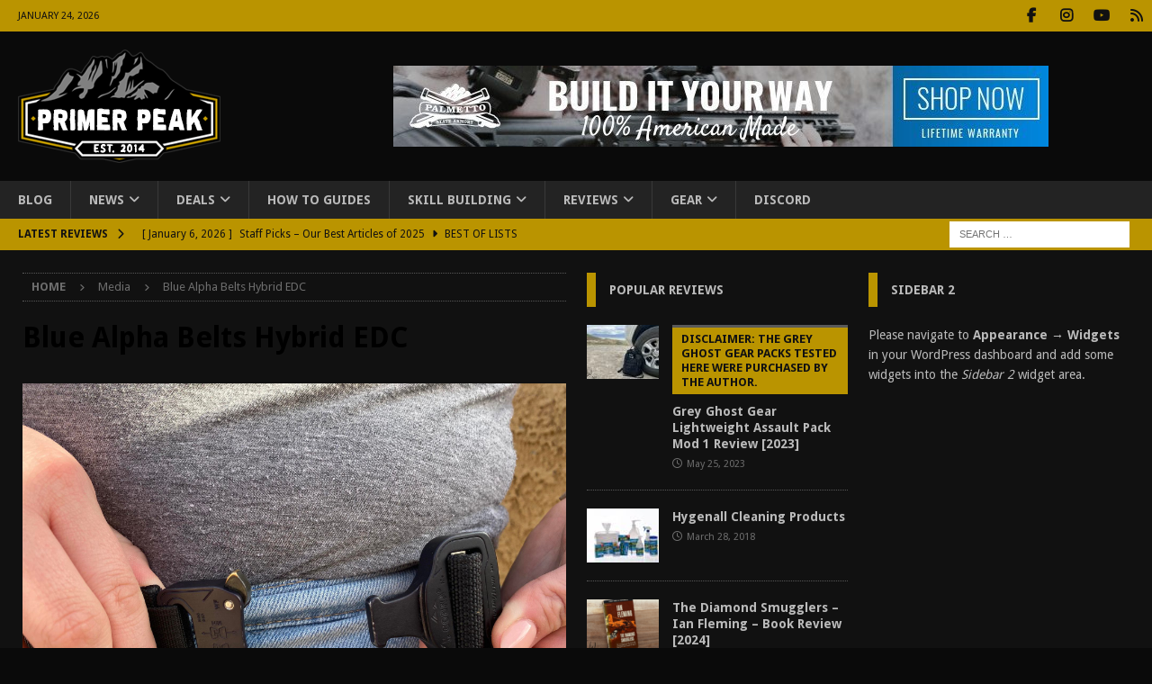

--- FILE ---
content_type: text/html; charset=UTF-8
request_url: https://www.primerpeak.com/blue-alpha-belts-hybrid-edc-belt-review/310164392_1298568420878554_6128724570118352436_n/
body_size: 18599
content:
<!DOCTYPE html>
<html class="no-js mh-two-sb" lang="en-US">
<head>
<meta charset="UTF-8">
<meta name="viewport" content="width=device-width, initial-scale=1.0">
<link rel="profile" href="http://gmpg.org/xfn/11" />
<meta name='robots' content='index, follow, max-image-preview:large, max-snippet:-1, max-video-preview:-1' />
<!-- Jetpack Site Verification Tags -->
<meta name="google-site-verification" content="KLlWCv2b0U8tBt_gAFPF98i91SVEUZHNoTzC128i0Sk" />
<meta name="msvalidate.01" content="2111277F276B34508D22526FF6B036F5" />
<meta name="p:domain_verify" content="312d594abe3f417084351257e1e51d08" />

	<!-- This site is optimized with the Yoast SEO plugin v26.6 - https://yoast.com/wordpress/plugins/seo/ -->
	<title>Blue Alpha Belts Hybrid EDC &#8902; Primer Peak</title>
	<link rel="canonical" href="https://www.primerpeak.com/blue-alpha-belts-hybrid-edc-belt-review/310164392_1298568420878554_6128724570118352436_n/" />
	<meta property="og:locale" content="en_US" />
	<meta property="og:type" content="article" />
	<meta property="og:title" content="Blue Alpha Belts Hybrid EDC &#8902; Primer Peak" />
	<meta property="og:description" content="Cobra Buckle" />
	<meta property="og:url" content="https://www.primerpeak.com/blue-alpha-belts-hybrid-edc-belt-review/310164392_1298568420878554_6128724570118352436_n/" />
	<meta property="og:site_name" content="Primer Peak" />
	<meta property="article:publisher" content="https://www.facebook.com/primerpeak/" />
	<meta property="article:modified_time" content="2022-10-15T23:19:05+00:00" />
	<meta property="og:image" content="https://www.primerpeak.com/blue-alpha-belts-hybrid-edc-belt-review/310164392_1298568420878554_6128724570118352436_n" />
	<meta property="og:image:width" content="2048" />
	<meta property="og:image:height" content="1536" />
	<meta property="og:image:type" content="image/jpeg" />
	<meta name="twitter:card" content="summary_large_image" />
	<script type="application/ld+json" class="yoast-schema-graph">{"@context":"https://schema.org","@graph":[{"@type":"WebPage","@id":"https://www.primerpeak.com/blue-alpha-belts-hybrid-edc-belt-review/310164392_1298568420878554_6128724570118352436_n/","url":"https://www.primerpeak.com/blue-alpha-belts-hybrid-edc-belt-review/310164392_1298568420878554_6128724570118352436_n/","name":"Blue Alpha Belts Hybrid EDC &#8902; Primer Peak","isPartOf":{"@id":"https://www.primerpeak.com/#website"},"primaryImageOfPage":{"@id":"https://www.primerpeak.com/blue-alpha-belts-hybrid-edc-belt-review/310164392_1298568420878554_6128724570118352436_n/#primaryimage"},"image":{"@id":"https://www.primerpeak.com/blue-alpha-belts-hybrid-edc-belt-review/310164392_1298568420878554_6128724570118352436_n/#primaryimage"},"thumbnailUrl":"https://www.primerpeak.com/wp-content/uploads/2022/10/310164392_1298568420878554_6128724570118352436_n.jpg","datePublished":"2022-10-15T23:17:08+00:00","dateModified":"2022-10-15T23:19:05+00:00","breadcrumb":{"@id":"https://www.primerpeak.com/blue-alpha-belts-hybrid-edc-belt-review/310164392_1298568420878554_6128724570118352436_n/#breadcrumb"},"inLanguage":"en-US","potentialAction":[{"@type":"ReadAction","target":["https://www.primerpeak.com/blue-alpha-belts-hybrid-edc-belt-review/310164392_1298568420878554_6128724570118352436_n/"]}]},{"@type":"ImageObject","inLanguage":"en-US","@id":"https://www.primerpeak.com/blue-alpha-belts-hybrid-edc-belt-review/310164392_1298568420878554_6128724570118352436_n/#primaryimage","url":"https://www.primerpeak.com/wp-content/uploads/2022/10/310164392_1298568420878554_6128724570118352436_n.jpg","contentUrl":"https://www.primerpeak.com/wp-content/uploads/2022/10/310164392_1298568420878554_6128724570118352436_n.jpg","width":2048,"height":1536,"caption":"Cobra Buckle"},{"@type":"BreadcrumbList","@id":"https://www.primerpeak.com/blue-alpha-belts-hybrid-edc-belt-review/310164392_1298568420878554_6128724570118352436_n/#breadcrumb","itemListElement":[{"@type":"ListItem","position":1,"name":"Home","item":"https://www.primerpeak.com/"},{"@type":"ListItem","position":2,"name":"Blue Alpha Belts Hybrid EDC Belt Review","item":"https://www.primerpeak.com/blue-alpha-belts-hybrid-edc-belt-review/"},{"@type":"ListItem","position":3,"name":"Blue Alpha Belts Hybrid EDC"}]},{"@type":"WebSite","@id":"https://www.primerpeak.com/#website","url":"https://www.primerpeak.com/","name":"Primer Peak","description":"Your Source For Everything Outdoors","publisher":{"@id":"https://www.primerpeak.com/#organization"},"potentialAction":[{"@type":"SearchAction","target":{"@type":"EntryPoint","urlTemplate":"https://www.primerpeak.com/?s={search_term_string}"},"query-input":{"@type":"PropertyValueSpecification","valueRequired":true,"valueName":"search_term_string"}}],"inLanguage":"en-US"},{"@type":"Organization","@id":"https://www.primerpeak.com/#organization","name":"Primer Peak","url":"https://www.primerpeak.com/","logo":{"@type":"ImageObject","inLanguage":"en-US","@id":"https://www.primerpeak.com/#/schema/logo/image/","url":"https://www.primerpeak.com/wp-content/uploads/2020/02/Primer-Peak-Established.png","contentUrl":"https://www.primerpeak.com/wp-content/uploads/2020/02/Primer-Peak-Established.png","width":1200,"height":670,"caption":"Primer Peak"},"image":{"@id":"https://www.primerpeak.com/#/schema/logo/image/"},"sameAs":["https://www.facebook.com/primerpeak/"]}]}</script>
	<!-- / Yoast SEO plugin. -->


<link rel='dns-prefetch' href='//www.googletagmanager.com' />
<link rel='dns-prefetch' href='//stats.wp.com' />
<link rel='dns-prefetch' href='//fonts.googleapis.com' />
<link rel='dns-prefetch' href='//v0.wordpress.com' />
<link rel='dns-prefetch' href='//widgets.wp.com' />
<link rel='dns-prefetch' href='//s0.wp.com' />
<link rel='dns-prefetch' href='//0.gravatar.com' />
<link rel='dns-prefetch' href='//1.gravatar.com' />
<link rel='dns-prefetch' href='//2.gravatar.com' />
<link rel="alternate" type="application/rss+xml" title="Primer Peak &raquo; Feed" href="https://www.primerpeak.com/feed/" />
<link rel="alternate" type="application/rss+xml" title="Primer Peak &raquo; Comments Feed" href="https://www.primerpeak.com/comments/feed/" />
<link rel="alternate" type="application/rss+xml" title="Primer Peak &raquo; Blue Alpha Belts Hybrid EDC Comments Feed" href="https://www.primerpeak.com/blue-alpha-belts-hybrid-edc-belt-review/310164392_1298568420878554_6128724570118352436_n/feed/" />
<link rel="alternate" title="oEmbed (JSON)" type="application/json+oembed" href="https://www.primerpeak.com/wp-json/oembed/1.0/embed?url=https%3A%2F%2Fwww.primerpeak.com%2Fblue-alpha-belts-hybrid-edc-belt-review%2F310164392_1298568420878554_6128724570118352436_n%2F" />
<link rel="alternate" title="oEmbed (XML)" type="text/xml+oembed" href="https://www.primerpeak.com/wp-json/oembed/1.0/embed?url=https%3A%2F%2Fwww.primerpeak.com%2Fblue-alpha-belts-hybrid-edc-belt-review%2F310164392_1298568420878554_6128724570118352436_n%2F&#038;format=xml" />
<style id='wp-img-auto-sizes-contain-inline-css' type='text/css'>
img:is([sizes=auto i],[sizes^="auto," i]){contain-intrinsic-size:3000px 1500px}
/*# sourceURL=wp-img-auto-sizes-contain-inline-css */
</style>
<link rel='stylesheet' id='dashicons-css' href='https://www.primerpeak.com/wp-includes/css/dashicons.min.css?ver=6.9' type='text/css' media='all' />
<link rel='stylesheet' id='post-views-counter-frontend-css' href='https://www.primerpeak.com/wp-content/plugins/post-views-counter/css/frontend.css?ver=1.6.1' type='text/css' media='all' />
<style id='wp-emoji-styles-inline-css' type='text/css'>

	img.wp-smiley, img.emoji {
		display: inline !important;
		border: none !important;
		box-shadow: none !important;
		height: 1em !important;
		width: 1em !important;
		margin: 0 0.07em !important;
		vertical-align: -0.1em !important;
		background: none !important;
		padding: 0 !important;
	}
/*# sourceURL=wp-emoji-styles-inline-css */
</style>
<style id='wp-block-library-inline-css' type='text/css'>
:root{--wp-block-synced-color:#7a00df;--wp-block-synced-color--rgb:122,0,223;--wp-bound-block-color:var(--wp-block-synced-color);--wp-editor-canvas-background:#ddd;--wp-admin-theme-color:#007cba;--wp-admin-theme-color--rgb:0,124,186;--wp-admin-theme-color-darker-10:#006ba1;--wp-admin-theme-color-darker-10--rgb:0,107,160.5;--wp-admin-theme-color-darker-20:#005a87;--wp-admin-theme-color-darker-20--rgb:0,90,135;--wp-admin-border-width-focus:2px}@media (min-resolution:192dpi){:root{--wp-admin-border-width-focus:1.5px}}.wp-element-button{cursor:pointer}:root .has-very-light-gray-background-color{background-color:#eee}:root .has-very-dark-gray-background-color{background-color:#313131}:root .has-very-light-gray-color{color:#eee}:root .has-very-dark-gray-color{color:#313131}:root .has-vivid-green-cyan-to-vivid-cyan-blue-gradient-background{background:linear-gradient(135deg,#00d084,#0693e3)}:root .has-purple-crush-gradient-background{background:linear-gradient(135deg,#34e2e4,#4721fb 50%,#ab1dfe)}:root .has-hazy-dawn-gradient-background{background:linear-gradient(135deg,#faaca8,#dad0ec)}:root .has-subdued-olive-gradient-background{background:linear-gradient(135deg,#fafae1,#67a671)}:root .has-atomic-cream-gradient-background{background:linear-gradient(135deg,#fdd79a,#004a59)}:root .has-nightshade-gradient-background{background:linear-gradient(135deg,#330968,#31cdcf)}:root .has-midnight-gradient-background{background:linear-gradient(135deg,#020381,#2874fc)}:root{--wp--preset--font-size--normal:16px;--wp--preset--font-size--huge:42px}.has-regular-font-size{font-size:1em}.has-larger-font-size{font-size:2.625em}.has-normal-font-size{font-size:var(--wp--preset--font-size--normal)}.has-huge-font-size{font-size:var(--wp--preset--font-size--huge)}.has-text-align-center{text-align:center}.has-text-align-left{text-align:left}.has-text-align-right{text-align:right}.has-fit-text{white-space:nowrap!important}#end-resizable-editor-section{display:none}.aligncenter{clear:both}.items-justified-left{justify-content:flex-start}.items-justified-center{justify-content:center}.items-justified-right{justify-content:flex-end}.items-justified-space-between{justify-content:space-between}.screen-reader-text{border:0;clip-path:inset(50%);height:1px;margin:-1px;overflow:hidden;padding:0;position:absolute;width:1px;word-wrap:normal!important}.screen-reader-text:focus{background-color:#ddd;clip-path:none;color:#444;display:block;font-size:1em;height:auto;left:5px;line-height:normal;padding:15px 23px 14px;text-decoration:none;top:5px;width:auto;z-index:100000}html :where(.has-border-color){border-style:solid}html :where([style*=border-top-color]){border-top-style:solid}html :where([style*=border-right-color]){border-right-style:solid}html :where([style*=border-bottom-color]){border-bottom-style:solid}html :where([style*=border-left-color]){border-left-style:solid}html :where([style*=border-width]){border-style:solid}html :where([style*=border-top-width]){border-top-style:solid}html :where([style*=border-right-width]){border-right-style:solid}html :where([style*=border-bottom-width]){border-bottom-style:solid}html :where([style*=border-left-width]){border-left-style:solid}html :where(img[class*=wp-image-]){height:auto;max-width:100%}:where(figure){margin:0 0 1em}html :where(.is-position-sticky){--wp-admin--admin-bar--position-offset:var(--wp-admin--admin-bar--height,0px)}@media screen and (max-width:600px){html :where(.is-position-sticky){--wp-admin--admin-bar--position-offset:0px}}

/*# sourceURL=wp-block-library-inline-css */
</style><style id='global-styles-inline-css' type='text/css'>
:root{--wp--preset--aspect-ratio--square: 1;--wp--preset--aspect-ratio--4-3: 4/3;--wp--preset--aspect-ratio--3-4: 3/4;--wp--preset--aspect-ratio--3-2: 3/2;--wp--preset--aspect-ratio--2-3: 2/3;--wp--preset--aspect-ratio--16-9: 16/9;--wp--preset--aspect-ratio--9-16: 9/16;--wp--preset--color--black: #000000;--wp--preset--color--cyan-bluish-gray: #abb8c3;--wp--preset--color--white: #ffffff;--wp--preset--color--pale-pink: #f78da7;--wp--preset--color--vivid-red: #cf2e2e;--wp--preset--color--luminous-vivid-orange: #ff6900;--wp--preset--color--luminous-vivid-amber: #fcb900;--wp--preset--color--light-green-cyan: #7bdcb5;--wp--preset--color--vivid-green-cyan: #00d084;--wp--preset--color--pale-cyan-blue: #8ed1fc;--wp--preset--color--vivid-cyan-blue: #0693e3;--wp--preset--color--vivid-purple: #9b51e0;--wp--preset--gradient--vivid-cyan-blue-to-vivid-purple: linear-gradient(135deg,rgb(6,147,227) 0%,rgb(155,81,224) 100%);--wp--preset--gradient--light-green-cyan-to-vivid-green-cyan: linear-gradient(135deg,rgb(122,220,180) 0%,rgb(0,208,130) 100%);--wp--preset--gradient--luminous-vivid-amber-to-luminous-vivid-orange: linear-gradient(135deg,rgb(252,185,0) 0%,rgb(255,105,0) 100%);--wp--preset--gradient--luminous-vivid-orange-to-vivid-red: linear-gradient(135deg,rgb(255,105,0) 0%,rgb(207,46,46) 100%);--wp--preset--gradient--very-light-gray-to-cyan-bluish-gray: linear-gradient(135deg,rgb(238,238,238) 0%,rgb(169,184,195) 100%);--wp--preset--gradient--cool-to-warm-spectrum: linear-gradient(135deg,rgb(74,234,220) 0%,rgb(151,120,209) 20%,rgb(207,42,186) 40%,rgb(238,44,130) 60%,rgb(251,105,98) 80%,rgb(254,248,76) 100%);--wp--preset--gradient--blush-light-purple: linear-gradient(135deg,rgb(255,206,236) 0%,rgb(152,150,240) 100%);--wp--preset--gradient--blush-bordeaux: linear-gradient(135deg,rgb(254,205,165) 0%,rgb(254,45,45) 50%,rgb(107,0,62) 100%);--wp--preset--gradient--luminous-dusk: linear-gradient(135deg,rgb(255,203,112) 0%,rgb(199,81,192) 50%,rgb(65,88,208) 100%);--wp--preset--gradient--pale-ocean: linear-gradient(135deg,rgb(255,245,203) 0%,rgb(182,227,212) 50%,rgb(51,167,181) 100%);--wp--preset--gradient--electric-grass: linear-gradient(135deg,rgb(202,248,128) 0%,rgb(113,206,126) 100%);--wp--preset--gradient--midnight: linear-gradient(135deg,rgb(2,3,129) 0%,rgb(40,116,252) 100%);--wp--preset--font-size--small: 13px;--wp--preset--font-size--medium: 20px;--wp--preset--font-size--large: 36px;--wp--preset--font-size--x-large: 42px;--wp--preset--spacing--20: 0.44rem;--wp--preset--spacing--30: 0.67rem;--wp--preset--spacing--40: 1rem;--wp--preset--spacing--50: 1.5rem;--wp--preset--spacing--60: 2.25rem;--wp--preset--spacing--70: 3.38rem;--wp--preset--spacing--80: 5.06rem;--wp--preset--shadow--natural: 6px 6px 9px rgba(0, 0, 0, 0.2);--wp--preset--shadow--deep: 12px 12px 50px rgba(0, 0, 0, 0.4);--wp--preset--shadow--sharp: 6px 6px 0px rgba(0, 0, 0, 0.2);--wp--preset--shadow--outlined: 6px 6px 0px -3px rgb(255, 255, 255), 6px 6px rgb(0, 0, 0);--wp--preset--shadow--crisp: 6px 6px 0px rgb(0, 0, 0);}:where(.is-layout-flex){gap: 0.5em;}:where(.is-layout-grid){gap: 0.5em;}body .is-layout-flex{display: flex;}.is-layout-flex{flex-wrap: wrap;align-items: center;}.is-layout-flex > :is(*, div){margin: 0;}body .is-layout-grid{display: grid;}.is-layout-grid > :is(*, div){margin: 0;}:where(.wp-block-columns.is-layout-flex){gap: 2em;}:where(.wp-block-columns.is-layout-grid){gap: 2em;}:where(.wp-block-post-template.is-layout-flex){gap: 1.25em;}:where(.wp-block-post-template.is-layout-grid){gap: 1.25em;}.has-black-color{color: var(--wp--preset--color--black) !important;}.has-cyan-bluish-gray-color{color: var(--wp--preset--color--cyan-bluish-gray) !important;}.has-white-color{color: var(--wp--preset--color--white) !important;}.has-pale-pink-color{color: var(--wp--preset--color--pale-pink) !important;}.has-vivid-red-color{color: var(--wp--preset--color--vivid-red) !important;}.has-luminous-vivid-orange-color{color: var(--wp--preset--color--luminous-vivid-orange) !important;}.has-luminous-vivid-amber-color{color: var(--wp--preset--color--luminous-vivid-amber) !important;}.has-light-green-cyan-color{color: var(--wp--preset--color--light-green-cyan) !important;}.has-vivid-green-cyan-color{color: var(--wp--preset--color--vivid-green-cyan) !important;}.has-pale-cyan-blue-color{color: var(--wp--preset--color--pale-cyan-blue) !important;}.has-vivid-cyan-blue-color{color: var(--wp--preset--color--vivid-cyan-blue) !important;}.has-vivid-purple-color{color: var(--wp--preset--color--vivid-purple) !important;}.has-black-background-color{background-color: var(--wp--preset--color--black) !important;}.has-cyan-bluish-gray-background-color{background-color: var(--wp--preset--color--cyan-bluish-gray) !important;}.has-white-background-color{background-color: var(--wp--preset--color--white) !important;}.has-pale-pink-background-color{background-color: var(--wp--preset--color--pale-pink) !important;}.has-vivid-red-background-color{background-color: var(--wp--preset--color--vivid-red) !important;}.has-luminous-vivid-orange-background-color{background-color: var(--wp--preset--color--luminous-vivid-orange) !important;}.has-luminous-vivid-amber-background-color{background-color: var(--wp--preset--color--luminous-vivid-amber) !important;}.has-light-green-cyan-background-color{background-color: var(--wp--preset--color--light-green-cyan) !important;}.has-vivid-green-cyan-background-color{background-color: var(--wp--preset--color--vivid-green-cyan) !important;}.has-pale-cyan-blue-background-color{background-color: var(--wp--preset--color--pale-cyan-blue) !important;}.has-vivid-cyan-blue-background-color{background-color: var(--wp--preset--color--vivid-cyan-blue) !important;}.has-vivid-purple-background-color{background-color: var(--wp--preset--color--vivid-purple) !important;}.has-black-border-color{border-color: var(--wp--preset--color--black) !important;}.has-cyan-bluish-gray-border-color{border-color: var(--wp--preset--color--cyan-bluish-gray) !important;}.has-white-border-color{border-color: var(--wp--preset--color--white) !important;}.has-pale-pink-border-color{border-color: var(--wp--preset--color--pale-pink) !important;}.has-vivid-red-border-color{border-color: var(--wp--preset--color--vivid-red) !important;}.has-luminous-vivid-orange-border-color{border-color: var(--wp--preset--color--luminous-vivid-orange) !important;}.has-luminous-vivid-amber-border-color{border-color: var(--wp--preset--color--luminous-vivid-amber) !important;}.has-light-green-cyan-border-color{border-color: var(--wp--preset--color--light-green-cyan) !important;}.has-vivid-green-cyan-border-color{border-color: var(--wp--preset--color--vivid-green-cyan) !important;}.has-pale-cyan-blue-border-color{border-color: var(--wp--preset--color--pale-cyan-blue) !important;}.has-vivid-cyan-blue-border-color{border-color: var(--wp--preset--color--vivid-cyan-blue) !important;}.has-vivid-purple-border-color{border-color: var(--wp--preset--color--vivid-purple) !important;}.has-vivid-cyan-blue-to-vivid-purple-gradient-background{background: var(--wp--preset--gradient--vivid-cyan-blue-to-vivid-purple) !important;}.has-light-green-cyan-to-vivid-green-cyan-gradient-background{background: var(--wp--preset--gradient--light-green-cyan-to-vivid-green-cyan) !important;}.has-luminous-vivid-amber-to-luminous-vivid-orange-gradient-background{background: var(--wp--preset--gradient--luminous-vivid-amber-to-luminous-vivid-orange) !important;}.has-luminous-vivid-orange-to-vivid-red-gradient-background{background: var(--wp--preset--gradient--luminous-vivid-orange-to-vivid-red) !important;}.has-very-light-gray-to-cyan-bluish-gray-gradient-background{background: var(--wp--preset--gradient--very-light-gray-to-cyan-bluish-gray) !important;}.has-cool-to-warm-spectrum-gradient-background{background: var(--wp--preset--gradient--cool-to-warm-spectrum) !important;}.has-blush-light-purple-gradient-background{background: var(--wp--preset--gradient--blush-light-purple) !important;}.has-blush-bordeaux-gradient-background{background: var(--wp--preset--gradient--blush-bordeaux) !important;}.has-luminous-dusk-gradient-background{background: var(--wp--preset--gradient--luminous-dusk) !important;}.has-pale-ocean-gradient-background{background: var(--wp--preset--gradient--pale-ocean) !important;}.has-electric-grass-gradient-background{background: var(--wp--preset--gradient--electric-grass) !important;}.has-midnight-gradient-background{background: var(--wp--preset--gradient--midnight) !important;}.has-small-font-size{font-size: var(--wp--preset--font-size--small) !important;}.has-medium-font-size{font-size: var(--wp--preset--font-size--medium) !important;}.has-large-font-size{font-size: var(--wp--preset--font-size--large) !important;}.has-x-large-font-size{font-size: var(--wp--preset--font-size--x-large) !important;}
/*# sourceURL=global-styles-inline-css */
</style>

<style id='classic-theme-styles-inline-css' type='text/css'>
/*! This file is auto-generated */
.wp-block-button__link{color:#fff;background-color:#32373c;border-radius:9999px;box-shadow:none;text-decoration:none;padding:calc(.667em + 2px) calc(1.333em + 2px);font-size:1.125em}.wp-block-file__button{background:#32373c;color:#fff;text-decoration:none}
/*# sourceURL=/wp-includes/css/classic-themes.min.css */
</style>
<link rel='stylesheet' id='mh-google-fonts-css' href='https://fonts.googleapis.com/css?family=Droid+Sans:300,400,400italic,600,700&#038;subset=latin,latin-ext' type='text/css' media='all' />
<link rel='stylesheet' id='mh-font-awesome-css' href='https://www.primerpeak.com/wp-content/themes/mh-magazine/includes/core/assets/css/font-awesome.min.css' type='text/css' media='all' />
<link rel='stylesheet' id='mh-magazine-css' href='https://www.primerpeak.com/wp-content/themes/mh-magazine/style.css?ver=5.0.3' type='text/css' media='all' />
<link rel='stylesheet' id='jetpack_likes-css' href='https://www.primerpeak.com/wp-content/plugins/jetpack/modules/likes/style.css?ver=15.3.1' type='text/css' media='all' />
<script type="text/javascript" src="https://www.primerpeak.com/wp-includes/js/jquery/jquery.min.js?ver=3.7.1" id="jquery-core-js"></script>
<script type="text/javascript" src="https://www.primerpeak.com/wp-includes/js/jquery/jquery-migrate.min.js?ver=3.4.1" id="jquery-migrate-js"></script>
<script type="text/javascript" id="mh-scripts-js-extra">
/* <![CDATA[ */
var mh = {"text":{"toggle_menu":"Toggle Menu"}};
//# sourceURL=mh-scripts-js-extra
/* ]]> */
</script>
<script type="text/javascript" src="https://www.primerpeak.com/wp-content/themes/mh-magazine/includes/core/assets/js/scripts.js?ver=5.0.3" id="mh-scripts-js"></script>

<!-- Google tag (gtag.js) snippet added by Site Kit -->
<!-- Google Analytics snippet added by Site Kit -->
<script type="text/javascript" src="https://www.googletagmanager.com/gtag/js?id=GT-NNXB838" id="google_gtagjs-js" async></script>
<script type="text/javascript" id="google_gtagjs-js-after">
/* <![CDATA[ */
window.dataLayer = window.dataLayer || [];function gtag(){dataLayer.push(arguments);}
gtag("set","linker",{"domains":["www.primerpeak.com"]});
gtag("js", new Date());
gtag("set", "developer_id.dZTNiMT", true);
gtag("config", "GT-NNXB838");
//# sourceURL=google_gtagjs-js-after
/* ]]> */
</script>
<link rel="https://api.w.org/" href="https://www.primerpeak.com/wp-json/" /><link rel="alternate" title="JSON" type="application/json" href="https://www.primerpeak.com/wp-json/wp/v2/media/34123" /><link rel="EditURI" type="application/rsd+xml" title="RSD" href="https://www.primerpeak.com/xmlrpc.php?rsd" />
<meta name="generator" content="WordPress 6.9" />
<link rel='shortlink' href='https://www.primerpeak.com/?p=34123' />
<meta name="generator" content="Site Kit by Google 1.168.0" />	<style>img#wpstats{display:none}</style>
		<!--[if lt IE 9]>
<script src="https://www.primerpeak.com/wp-content/themes/mh-magazine/js/css3-mediaqueries.js"></script>
<![endif]-->
<!--[if lt IE 9]>
<script src="https://www.primerpeak.com/wp-content/themes/mh-magazine/js/css3-mediaqueries.js"></script>
<![endif]-->
<style type="text/css">
.mh-header { background: #111111; }
.mh-wrapper, .mh-widget-layout8 .mh-widget-title-inner, #mh-mobile .mh-slider-layout4 .mh-slider-caption { background: #111111; }
.mh-breadcrumb, .entry-header .entry-meta, .mh-subheading-top, .mh-author-box, .mh-author-box-avatar, .mh-post-nav, .mh-comment-list .comment-body, .mh-comment-list .avatar, .mh-ping-list .mh-ping-item, .mh-ping-list .mh-ping-item:first-child, .mh-loop-description, .mh-loop-ad, .mh-sitemap-list > li, .mh-sitemap-list .children li, .mh-widget-layout7 .mh-widget-title, .mh-custom-posts-item, .mh-posts-large-item, .mh-posts-list-item, #mh-mobile .mh-posts-grid, #mh-mobile .mh-posts-grid-col, #mh-mobile .mh-posts-digest-wrap, #mh-mobile .mh-posts-digest-item, #mh-mobile .mh-posts-focus-item, .mh-category-column-item, .mh-user-item, .widget_archive li, .widget_categories li, .widget_pages li a, .widget_meta li, .widget_nav_menu .menu > li, .widget_rss li, .widget_recent_entries li, .recentcomments, .mh-box, table, td, th, pre { border-color: rgba(255, 255, 255, 0.3); }
#mh-mobile .mh-posts-stacked-overlay-small { border-color: #111111; }
.mh-navigation li:hover, .mh-navigation ul li:hover > ul, .mh-main-nav-wrap, .mh-main-nav, .mh-social-nav li a:hover, .entry-tags li, .mh-slider-caption, .mh-widget-layout8 .mh-widget-title .mh-footer-widget-title-inner, .mh-widget-col-1 .mh-slider-caption, .mh-widget-col-1 .mh-posts-lineup-caption, .mh-carousel-layout1, .mh-spotlight-widget, .mh-social-widget li a, .mh-author-bio-widget, .mh-footer-widget .mh-tab-comment-excerpt, .mh-nip-item:hover .mh-nip-overlay, .mh-widget .tagcloud a, .mh-footer-widget .tagcloud a, .mh-footer, .mh-copyright-wrap, input[type=submit]:hover, #infinite-handle span:hover { background: #232323; }
.mh-extra-nav-bg { background: rgba(35, 35, 35, 0.2); }
.mh-slider-caption, .mh-posts-stacked-title, .mh-posts-lineup-caption { background: #232323; background: rgba(35, 35, 35, 0.8); }
@media screen and (max-width: 900px) { #mh-mobile .mh-slider-caption, #mh-mobile .mh-posts-lineup-caption { background: rgba(35, 35, 35, 1); } }
.slicknav_menu, .slicknav_nav ul, #mh-mobile .mh-footer-widget .mh-posts-stacked-overlay { border-color: #232323; }
.mh-copyright, .mh-copyright a { color: #fff; }
.mh-widget-layout4 .mh-widget-title { background: #ba9400; background: rgba(186, 148, 0, 0.6); }
.mh-preheader, .mh-wide-layout .mh-subheader, .mh-ticker-title, .mh-main-nav li:hover, .mh-footer-nav, .slicknav_menu, .slicknav_btn, .slicknav_nav .slicknav_item:hover, .slicknav_nav a:hover, .mh-back-to-top, .mh-subheading, .entry-tags .fa, .entry-tags li:hover, .mh-widget-layout2 .mh-widget-title, .mh-widget-layout4 .mh-widget-title-inner, .mh-widget-layout4 .mh-footer-widget-title, .mh-widget-layout5 .mh-widget-title-inner, .mh-widget-layout6 .mh-widget-title, #mh-mobile .flex-control-paging li a.flex-active, .mh-image-caption, .mh-carousel-layout1 .mh-carousel-caption, .mh-tab-button.active, .mh-tab-button.active:hover, .mh-footer-widget .mh-tab-button.active, .mh-social-widget li:hover a, .mh-footer-widget .mh-social-widget li a, .mh-footer-widget .mh-author-bio-widget, .tagcloud a:hover, .mh-widget .tagcloud a:hover, .mh-footer-widget .tagcloud a:hover, .mh-posts-stacked-item .mh-meta, .page-numbers:hover, .mh-loop-pagination .current, .mh-comments-pagination .current, .pagelink, a:hover .pagelink, input[type=submit], #infinite-handle span { background: #ba9400; }
.mh-main-nav-wrap .slicknav_nav ul, blockquote, .mh-widget-layout1 .mh-widget-title, .mh-widget-layout3 .mh-widget-title, .mh-widget-layout5 .mh-widget-title, .mh-widget-layout8 .mh-widget-title:after, #mh-mobile .mh-slider-caption, .mh-carousel-layout1, .mh-spotlight-widget, .mh-author-bio-widget, .mh-author-bio-title, .mh-author-bio-image-frame, .mh-video-widget, .mh-tab-buttons, textarea:hover, input[type=text]:hover, input[type=email]:hover, input[type=tel]:hover, input[type=url]:hover { border-color: #ba9400; }
.mh-header-tagline, .mh-dropcap, .mh-carousel-layout1 .flex-direction-nav a, .mh-carousel-layout2 .mh-carousel-caption, .mh-posts-digest-small-category, .mh-posts-lineup-more, .bypostauthor .fn:after, .mh-comment-list .comment-reply-link:before, #respond #cancel-comment-reply-link:before { color: #ba9400; }
.mh-subheader, .page-numbers, a .pagelink, .mh-widget-layout3 .mh-widget-title, .mh-widget .search-form, .mh-tab-button, .mh-tab-content, .mh-nip-widget, .mh-magazine-facebook-page-widget, .mh-social-widget, .mh-posts-horizontal-widget, .mh-ad-spot, .mh-info-spot { background: #111111; }
.mh-tab-post-item { border-color: rgba(255, 255, 255, 0.3); }
.mh-tab-comment-excerpt { background: rgba(255, 255, 255, 0.6); }
body, a, blockquote, blockquote cite, .post .entry-title, .page-title, .entry-content h1, .entry-content h2, .entry-content h3, .entry-content h4, .entry-content h5, .entry-content h6, .wp-caption-text, .wp-block-image figcaption, .wp-block-audio figcaption, #respond .comment-reply-title, #respond #cancel-comment-reply-link, #respond .logged-in-as a, .mh-ping-list .mh-ping-item a, .mh-widget-layout1 .mh-widget-title, .mh-widget-layout7 .mh-widget-title, .mh-widget-layout8 .mh-widget-title, .mh-slider-layout4 .mh-slider-caption, .mh-slider-layout4 .mh-slider-caption a, .mh-slider-layout4 .mh-slider-caption a:hover { color: #bababa; }
#mh-mobile .mh-header-nav li:hover a, .mh-main-nav li a, .mh-extra-nav li:hover a, .mh-footer-nav li:hover a, .mh-social-nav li:hover .fa-mh-social, .mh-main-nav-wrap .slicknav_menu a, .mh-main-nav-wrap .slicknav_menu a:hover, .entry-tags a, .mh-slider-caption, .mh-slider-caption a, .mh-slider-caption a:hover, .mh-spotlight-widget, #mh-mobile .mh-spotlight-widget a, #mh-mobile .mh-spotlight-widget a:hover, .mh-spotlight-widget .mh-spotlight-meta, .mh-posts-stacked-title a, .mh-posts-stacked-title a:hover, .mh-posts-lineup-widget a, .mh-posts-lineup-widget a:hover, .mh-posts-lineup-caption, .mh-footer-widget .mh-tabbed-widget, .mh-footer-widget .mh-tabbed-widget a, .mh-footer-widget .mh-tabbed-widget a:hover, .mh-author-bio-title, .mh-author-bio-text, .mh-social-widget .fa-mh-social, .mh-footer, .mh-footer a, .mh-footer a:hover, .mh-footer .mh-meta, .mh-footer .mh-meta a, .mh-footer .mh-meta a:hover, .mh-footer .wp-caption-text, .mh-widget-layout1 .mh-widget-title.mh-footer-widget-title, .mh-widget-layout1 .mh-widget-title.mh-footer-widget-title a, .mh-widget-layout3 .mh-widget-title.mh-footer-widget-title, .mh-widget-layout3 .mh-widget-title.mh-footer-widget-title a, .mh-widget-layout7 .mh-widget-title.mh-footer-widget-title, .mh-widget-layout7 .mh-widget-title.mh-footer-widget-title a, .mh-widget-layout8 .mh-widget-title.mh-footer-widget-title, .mh-widget-layout8 .mh-widget-title.mh-footer-widget-title a, .mh-copyright, .mh-copyright a, .mh-copyright a:hover, .tagcloud a, .mh-tabbed-widget .tagcloud a, input[type=submit]:hover, #infinite-handle span:hover { color: #bababa; }
.mh-main-nav-wrap .slicknav_menu .slicknav_icon-bar { background: #bababa; }
.mh-header-nav-top li a, .mh-wide-layout .mh-header-nav-bottom li a, .mh-main-nav li:hover > a, .mh-footer-nav li a, .mh-social-nav-top .fa-mh-social, .mh-wide-layout .mh-social-nav-bottom .fa-mh-social, .slicknav_nav a, .slicknav_nav a:hover, .slicknav_nav .slicknav_item:hover, .slicknav_menu .slicknav_menutxt, .mh-header-date-top, .mh-wide-layout .mh-header-date-bottom, .mh-ticker-title, .mh-boxed-layout .mh-ticker-item-top a, .mh-wide-layout .mh-ticker-item a, .mh-subheading, .entry-tags .fa, .entry-tags a:hover, .mh-content .current, .page-numbers:hover, .pagelink, a:hover .pagelink, .mh-back-to-top, .mh-back-to-top:hover, .mh-widget-layout2 .mh-widget-title, .mh-widget-layout2 .mh-widget-title a, .mh-widget-layout4 .mh-widget-title-inner, .mh-widget-layout4 .mh-widget-title a, .mh-widget-layout5 .mh-widget-title, .mh-widget-layout5 .mh-widget-title a, .mh-widget-layout6 .mh-widget-title, .mh-widget-layout6 .mh-widget-title a, .mh-image-caption, .mh-carousel-layout1 .mh-carousel-caption, .mh-footer-widget .mh-author-bio-title, .mh-footer-widget .mh-author-bio-text, .mh-social-widget li:hover .fa-mh-social, .mh-footer-widget .mh-social-widget .fa-mh-social, #mh-mobile .mh-tab-button.active, .mh-tab-button.active:hover, .tagcloud a:hover, .mh-widget .tagcloud a:hover, .mh-footer-widget .tagcloud a:hover, .mh-posts-stacked-item .mh-meta, .mh-posts-stacked-item .mh-meta a, .mh-posts-stacked-item .mh-meta a:hover, input[type=submit], #infinite-handle span { color: #111111; }
.slicknav_menu .slicknav_icon-bar { background: #111111; }
.mh-header-nav-bottom li a, .mh-social-nav-bottom .fa-mh-social, .mh-boxed-layout .mh-ticker-item-bottom a, .mh-header-date-bottom, .page-numbers, a .pagelink, .mh-widget-layout3 .mh-widget-title, .mh-widget-layout3 .mh-widget-title a, .mh-tabbed-widget, .mh-tabbed-widget a, .mh-posts-horizontal-title a { color: #bababa; }
.mh-meta, .mh-meta a, .mh-breadcrumb, .mh-breadcrumb a, .mh-comment-list .comment-meta, .mh-comment-list .comment-meta a, .mh-comment-list .comment-reply-link, .mh-user-data, .widget_rss .rss-date, .widget_rss cite { color: #6d6d6d; }
.entry-content a { color: #ba9400; }
a:hover, .entry-content a:hover, #respond a:hover, #respond #cancel-comment-reply-link:hover, #respond .logged-in-as a:hover, .mh-comment-list .comment-meta a:hover, .mh-ping-list .mh-ping-item a:hover, .mh-meta a:hover, .mh-breadcrumb a:hover, .mh-tabbed-widget a:hover { color: #0000ee; }
</style>
<style type="text/css">
h1, h2, h3, h4, h5, h6, .mh-custom-posts-small-title { font-family: "Droid Sans", sans-serif; }
body { font-family: "Droid Sans", sans-serif; }
</style>

<!-- Google AdSense meta tags added by Site Kit -->
<meta name="google-adsense-platform-account" content="ca-host-pub-2644536267352236">
<meta name="google-adsense-platform-domain" content="sitekit.withgoogle.com">
<!-- End Google AdSense meta tags added by Site Kit -->
<style type="text/css" id="custom-background-css">
body.custom-background { background-color: #0a0a0a; }
</style>
	<link rel="icon" href="https://www.primerpeak.com/wp-content/uploads/2020/02/cropped-Primer-Favicon-1-32x32.png" sizes="32x32" />
<link rel="icon" href="https://www.primerpeak.com/wp-content/uploads/2020/02/cropped-Primer-Favicon-1-192x192.png" sizes="192x192" />
<link rel="apple-touch-icon" href="https://www.primerpeak.com/wp-content/uploads/2020/02/cropped-Primer-Favicon-1-180x180.png" />
<meta name="msapplication-TileImage" content="https://www.primerpeak.com/wp-content/uploads/2020/02/cropped-Primer-Favicon-1-270x270.png" />
</head>
<body id="mh-mobile" class="attachment wp-singular attachment-template-default single single-attachment postid-34123 attachmentid-34123 attachment-jpeg custom-background wp-custom-logo wp-theme-mh-magazine mh-wide-layout mh-right-sb mh-loop-layout2 mh-widget-layout3 mh-header-transparent mh-loop-hide-caption" itemscope="itemscope" itemtype="https://schema.org/WebPage">
<div class="mh-header-nav-mobile clearfix"></div>
	<div class="mh-preheader">
		<div class="mh-container mh-container-inner mh-row clearfix">
							<div class="mh-header-bar-content mh-header-bar-top-left mh-col-2-3 clearfix">
											<div class="mh-header-date mh-header-date-top">
							January 24, 2026						</div>
									</div>
										<div class="mh-header-bar-content mh-header-bar-top-right mh-col-1-3 clearfix">
											<nav class="mh-social-icons mh-social-nav mh-social-nav-top clearfix" itemscope="itemscope" itemtype="https://schema.org/SiteNavigationElement">
							<div class="menu-social-header-container"><ul id="menu-social-header" class="menu"><li id="menu-item-549" class="menu-item menu-item-type-custom menu-item-object-custom menu-item-549"><a href="https://www.facebook.com/primerpeak"><i class="fa fa-mh-social"></i><span class="screen-reader-text">Facebook</span></a></li>
<li id="menu-item-550" class="menu-item menu-item-type-custom menu-item-object-custom menu-item-550"><a href="https://www.instagram.com/thepatrickroberts/"><i class="fa fa-mh-social"></i><span class="screen-reader-text">Instagram</span></a></li>
<li id="menu-item-551" class="menu-item menu-item-type-custom menu-item-object-custom menu-item-551"><a href="https://www.youtube.com/FirearmRack"><i class="fa fa-mh-social"></i><span class="screen-reader-text">YouTube</span></a></li>
<li id="menu-item-552" class="menu-item menu-item-type-custom menu-item-object-custom menu-item-552"><a href="https://www.amazon.com/shop/firearmrack"><i class="fa fa-mh-social"></i><span class="screen-reader-text">Amazon</span></a></li>
</ul></div>						</nav>
									</div>
					</div>
	</div>
<header class="mh-header" itemscope="itemscope" itemtype="https://schema.org/WPHeader">
	<div class="mh-container mh-container-inner clearfix">
	   <div class="mh-custom-header clearfix">
<div class="mh-header-columns mh-row clearfix">
<div class="mh-col-1-3 mh-site-identity">
<div class="mh-site-logo" role="banner" itemscope="itemscope" itemtype="https://schema.org/Brand">
<a href="https://www.primerpeak.com/" class="custom-logo-link" rel="home"><img width="225" height="126" src="https://www.primerpeak.com/wp-content/uploads/2020/03/Logo-Header.png" class="custom-logo" alt="Primer Peak" decoding="async" /></a></div>
</div>
<aside class="mh-col-2-3 mh-header-widget-2">
<div id="custom_html-23" class="widget_text mh-widget mh-header-2 widget_custom_html"><div class="textwidget custom-html-widget"><head>
<style>
.container { 
  height: 126px;
  position: relative;
}
.vertical-center {
  margin: 0;
  position: absolute;
  top: 50%;
  -ms-transform: translateY(-50%);
  transform: translateY(-50%);
}
</style>
</head>
<body>

<div class="container">
	<div class="vertical-center">
		<p><a href="https://www.primerpeak.com/go/palmettostatearmory" target="_blank"><img src="//www.primerpeak.com/wp-content/uploads/2019/06/psa.jpg" width="728" height="90" style="border: 0px;" alt="" /></a></p>
	</div>
</div>
</body></div></div></aside>
</div>
</div>
	</div>
	<div class="mh-main-nav-wrap">
		<nav class="mh-navigation mh-main-nav mh-container mh-container-inner clearfix" itemscope="itemscope" itemtype="https://schema.org/SiteNavigationElement">
			<div class="menu-main-menu-container"><ul id="menu-main-menu" class="menu"><li id="menu-item-28747" class="menu-item menu-item-type-post_type menu-item-object-page current_page_parent menu-item-28747"><a href="https://www.primerpeak.com/blog/">Blog</a></li>
<li id="menu-item-413" class="menu-item menu-item-type-taxonomy menu-item-object-category menu-item-has-children menu-item-413"><a href="https://www.primerpeak.com/news/">News</a>
<ul class="sub-menu">
	<li id="menu-item-28672" class="menu-item menu-item-type-taxonomy menu-item-object-category menu-item-has-children menu-item-28672"><a href="https://www.primerpeak.com/news/events/">Event Coverage</a>
	<ul class="sub-menu">
		<li id="menu-item-28673" class="menu-item menu-item-type-taxonomy menu-item-object-category menu-item-28673"><a href="https://www.primerpeak.com/news/events/shot-show/">SHOT Show</a></li>
	</ul>
</li>
	<li id="menu-item-28675" class="menu-item menu-item-type-taxonomy menu-item-object-category menu-item-28675"><a href="https://www.primerpeak.com/news/press-releases/">Press Releases</a></li>
	<li id="menu-item-28676" class="menu-item menu-item-type-taxonomy menu-item-object-category menu-item-28676"><a href="https://www.primerpeak.com/news/recall-notice/">Recall Notice</a></li>
	<li id="menu-item-28674" class="menu-item menu-item-type-taxonomy menu-item-object-category menu-item-28674"><a href="https://www.primerpeak.com/news/firearm-industry-jobs/">Firearm Industry Jobs </a></li>
</ul>
</li>
<li id="menu-item-28669" class="menu-item menu-item-type-taxonomy menu-item-object-category menu-item-has-children menu-item-28669"><a href="https://www.primerpeak.com/deals/">Deals</a>
<ul class="sub-menu">
	<li id="menu-item-28671" class="menu-item menu-item-type-taxonomy menu-item-object-category menu-item-28671"><a href="https://www.primerpeak.com/deals/gun-deals/">Gun Deals</a></li>
	<li id="menu-item-28670" class="menu-item menu-item-type-taxonomy menu-item-object-category menu-item-28670"><a href="https://www.primerpeak.com/deals/gift-guides/">Gift Guides</a></li>
	<li id="menu-item-28677" class="menu-item menu-item-type-post_type menu-item-object-page menu-item-28677"><a href="https://www.primerpeak.com/gun-coupon-codes/">Coupon Codes</a></li>
</ul>
</li>
<li id="menu-item-418" class="menu-item menu-item-type-taxonomy menu-item-object-category menu-item-418"><a href="https://www.primerpeak.com/learn/how-to/">How To Guides</a></li>
<li id="menu-item-28667" class="menu-item menu-item-type-taxonomy menu-item-object-category menu-item-has-children menu-item-28667"><a href="https://www.primerpeak.com/learn/">Skill Building</a>
<ul class="sub-menu">
	<li id="menu-item-28668" class="menu-item menu-item-type-taxonomy menu-item-object-category menu-item-28668"><a href="https://www.primerpeak.com/learn/shooting-drills/">Shooting Drills</a></li>
</ul>
</li>
<li id="menu-item-419" class="menu-item menu-item-type-taxonomy menu-item-object-category menu-item-has-children menu-item-419"><a href="https://www.primerpeak.com/reviews/">Reviews</a>
<ul class="sub-menu">
	<li id="menu-item-28656" class="menu-item menu-item-type-taxonomy menu-item-object-category menu-item-28656"><a href="https://www.primerpeak.com/reviews/gun-review/">Gun Review</a></li>
	<li id="menu-item-28655" class="menu-item menu-item-type-taxonomy menu-item-object-category menu-item-has-children menu-item-28655"><a href="https://www.primerpeak.com/reviews/gun-part-reviews/">Gun Part Review</a>
	<ul class="sub-menu">
		<li id="menu-item-28657" class="menu-item menu-item-type-taxonomy menu-item-object-category menu-item-28657"><a href="https://www.primerpeak.com/reviews/gun-part-reviews/magazine-reviews/">Magazine Reviews</a></li>
	</ul>
</li>
	<li id="menu-item-28658" class="menu-item menu-item-type-taxonomy menu-item-object-category menu-item-28658"><a href="https://www.primerpeak.com/reviews/gun-part-reviews/optics-reviews/">Optics Reviews</a></li>
	<li id="menu-item-28659" class="menu-item menu-item-type-taxonomy menu-item-object-category menu-item-28659"><a href="https://www.primerpeak.com/reviews/gear-reviews/">Shooting Gear</a></li>
	<li id="menu-item-28660" class="menu-item menu-item-type-taxonomy menu-item-object-category menu-item-28660"><a href="https://www.primerpeak.com/reviews/training/">Training</a></li>
</ul>
</li>
<li id="menu-item-409" class="menu-item menu-item-type-taxonomy menu-item-object-category menu-item-has-children menu-item-409"><a href="https://www.primerpeak.com/gear/">Gear</a>
<ul class="sub-menu">
	<li id="menu-item-28666" class="menu-item menu-item-type-taxonomy menu-item-object-category menu-item-28666"><a href="https://www.primerpeak.com/gear/range-gear/">Range Gear</a></li>
	<li id="menu-item-28665" class="menu-item menu-item-type-taxonomy menu-item-object-category menu-item-28665"><a href="https://www.primerpeak.com/gear/holsters/">Holsters</a></li>
	<li id="menu-item-28662" class="menu-item menu-item-type-taxonomy menu-item-object-category menu-item-28662"><a href="https://www.primerpeak.com/gear/flashlights-shooting-gear/">Flashlights</a></li>
	<li id="menu-item-28661" class="menu-item menu-item-type-taxonomy menu-item-object-category menu-item-28661"><a href="https://www.primerpeak.com/gear/edc/">EDC</a></li>
	<li id="menu-item-411" class="menu-item menu-item-type-taxonomy menu-item-object-category menu-item-411"><a href="https://www.primerpeak.com/deals/gear-deals/gear-under-40/">Gear Under $40</a></li>
</ul>
</li>
<li id="menu-item-26221" class="menu-item menu-item-type-custom menu-item-object-custom menu-item-26221"><a target="_blank" href="https://primerpeak.com/discord">Discord</a></li>
</ul></div>		</nav>
	</div>
	</header>
	<div class="mh-subheader">
		<div class="mh-container mh-container-inner mh-row clearfix">
							<div class="mh-header-bar-content mh-header-bar-bottom-left mh-col-2-3 clearfix">
											<div class="mh-header-ticker mh-header-ticker-bottom">
							<div class="mh-ticker-bottom">
			<div class="mh-ticker-title mh-ticker-title-bottom">
			Latest Reviews<i class="fa fa-chevron-right"></i>		</div>
		<div class="mh-ticker-content mh-ticker-content-bottom">
		<ul id="mh-ticker-loop-bottom">				<li class="mh-ticker-item mh-ticker-item-bottom">
					<a href="https://www.primerpeak.com/staff-picks-our-best-articles-of-2025/" title="Staff Picks &#8211; Our Best Articles of 2025">
						<span class="mh-ticker-item-date mh-ticker-item-date-bottom">
                        	[ January 6, 2026 ]                        </span>
						<span class="mh-ticker-item-title mh-ticker-item-title-bottom">
							Staff Picks &#8211; Our Best Articles of 2025						</span>
													<span class="mh-ticker-item-cat mh-ticker-item-cat-bottom">
								<i class="fa fa-caret-right"></i>
																Best Of Lists							</span>
											</a>
				</li>				<li class="mh-ticker-item mh-ticker-item-bottom">
					<a href="https://www.primerpeak.com/mount-west-watch-co-summit-review-2025/" title="Mount West Watch Co. &#8220;Summit&#8221; Review [2025]">
						<span class="mh-ticker-item-date mh-ticker-item-date-bottom">
                        	[ December 17, 2025 ]                        </span>
						<span class="mh-ticker-item-title mh-ticker-item-title-bottom">
							Mount West Watch Co. &#8220;Summit&#8221; Review [2025]						</span>
													<span class="mh-ticker-item-cat mh-ticker-item-cat-bottom">
								<i class="fa fa-caret-right"></i>
																EDC							</span>
											</a>
				</li>				<li class="mh-ticker-item mh-ticker-item-bottom">
					<a href="https://www.primerpeak.com/5-star-dc-speed-loader-initial-impressions-2025/" title="5-Star DC Speed Loader Initial Impressions [2025]">
						<span class="mh-ticker-item-date mh-ticker-item-date-bottom">
                        	[ December 11, 2025 ]                        </span>
						<span class="mh-ticker-item-title mh-ticker-item-title-bottom">
							5-Star DC Speed Loader Initial Impressions [2025]						</span>
													<span class="mh-ticker-item-cat mh-ticker-item-cat-bottom">
								<i class="fa fa-caret-right"></i>
																EDC							</span>
											</a>
				</li>				<li class="mh-ticker-item mh-ticker-item-bottom">
					<a href="https://www.primerpeak.com/pistol-mounted-optic-tool-and-combat-sight-tool-review-pocket-tools-perfected/" title="Pistol Mounted Optic Tool and Combat Sight Tool Review | Pocket Tools Perfected">
						<span class="mh-ticker-item-date mh-ticker-item-date-bottom">
                        	[ November 11, 2025 ]                        </span>
						<span class="mh-ticker-item-title mh-ticker-item-title-bottom">
							Pistol Mounted Optic Tool and Combat Sight Tool Review | Pocket Tools Perfected						</span>
													<span class="mh-ticker-item-cat mh-ticker-item-cat-bottom">
								<i class="fa fa-caret-right"></i>
																EDC							</span>
											</a>
				</li>				<li class="mh-ticker-item mh-ticker-item-bottom">
					<a href="https://www.primerpeak.com/pom-industries-pepper-spray-why-i-carry-it-2025/" title="POM Industries Pepper Spray &#8211; Why I Carry It [2025]">
						<span class="mh-ticker-item-date mh-ticker-item-date-bottom">
                        	[ October 14, 2025 ]                        </span>
						<span class="mh-ticker-item-title mh-ticker-item-title-bottom">
							POM Industries Pepper Spray &#8211; Why I Carry It [2025]						</span>
													<span class="mh-ticker-item-cat mh-ticker-item-cat-bottom">
								<i class="fa fa-caret-right"></i>
																EDC							</span>
											</a>
				</li>				<li class="mh-ticker-item mh-ticker-item-bottom">
					<a href="https://www.primerpeak.com/steelhead-outdoors-fast-access-pistol-box-review-2025/" title="Steelhead Outdoors Fast Access Pistol Box Review [2025]">
						<span class="mh-ticker-item-date mh-ticker-item-date-bottom">
                        	[ October 2, 2025 ]                        </span>
						<span class="mh-ticker-item-title mh-ticker-item-title-bottom">
							Steelhead Outdoors Fast Access Pistol Box Review [2025]						</span>
													<span class="mh-ticker-item-cat mh-ticker-item-cat-bottom">
								<i class="fa fa-caret-right"></i>
																Gear Reviews							</span>
											</a>
				</li>				<li class="mh-ticker-item mh-ticker-item-bottom">
					<a href="https://www.primerpeak.com/colt-viper-revolver-review-2025/" title="Colt Viper Revolver Review [2025]">
						<span class="mh-ticker-item-date mh-ticker-item-date-bottom">
                        	[ September 23, 2025 ]                        </span>
						<span class="mh-ticker-item-title mh-ticker-item-title-bottom">
							Colt Viper Revolver Review [2025]						</span>
													<span class="mh-ticker-item-cat mh-ticker-item-cat-bottom">
								<i class="fa fa-caret-right"></i>
																Gun Review							</span>
											</a>
				</li>				<li class="mh-ticker-item mh-ticker-item-bottom">
					<a href="https://www.primerpeak.com/invictus/" title="Invictus">
						<span class="mh-ticker-item-date mh-ticker-item-date-bottom">
                        	[ September 2, 2025 ]                        </span>
						<span class="mh-ticker-item-title mh-ticker-item-title-bottom">
							Invictus						</span>
													<span class="mh-ticker-item-cat mh-ticker-item-cat-bottom">
								<i class="fa fa-caret-right"></i>
																Editorial							</span>
											</a>
				</li>				<li class="mh-ticker-item mh-ticker-item-bottom">
					<a href="https://www.primerpeak.com/i-walked-out-of-class-heres-why/" title="I Walked Out of Class, Here&#8217;s Why">
						<span class="mh-ticker-item-date mh-ticker-item-date-bottom">
                        	[ August 5, 2025 ]                        </span>
						<span class="mh-ticker-item-title mh-ticker-item-title-bottom">
							I Walked Out of Class, Here&#8217;s Why						</span>
													<span class="mh-ticker-item-cat mh-ticker-item-cat-bottom">
								<i class="fa fa-caret-right"></i>
																Editorial							</span>
											</a>
				</li>				<li class="mh-ticker-item mh-ticker-item-bottom">
					<a href="https://www.primerpeak.com/the-test-redux-standard-vickers-test-test-variations-2025/" title="The Test Redux &#8211; Standard Vickers Test &#038; Test Variations [2025]">
						<span class="mh-ticker-item-date mh-ticker-item-date-bottom">
                        	[ July 22, 2025 ]                        </span>
						<span class="mh-ticker-item-title mh-ticker-item-title-bottom">
							The Test Redux &#8211; Standard Vickers Test &#038; Test Variations [2025]						</span>
													<span class="mh-ticker-item-cat mh-ticker-item-cat-bottom">
								<i class="fa fa-caret-right"></i>
																Learn Something New							</span>
											</a>
				</li>		</ul>
	</div>
</div>						</div>
									</div>
										<div class="mh-header-bar-content mh-header-bar-bottom-right mh-col-1-3 clearfix">
											<aside class="mh-header-search mh-header-search-bottom">
							<form role="search" method="get" class="search-form" action="https://www.primerpeak.com/">
				<label>
					<span class="screen-reader-text">Search for:</span>
					<input type="search" class="search-field" placeholder="Search &hellip;" value="" name="s" />
				</label>
				<input type="submit" class="search-submit" value="Search" />
			</form>						</aside>
									</div>
					</div>
	</div>
<div class="mh-container mh-container-outer">
<div class="mh-wrapper clearfix">
	<div class="mh-main clearfix">
		<div id="main-content" class="mh-content" role="main"><nav class="mh-breadcrumb" itemscope itemtype="https://schema.org/BreadcrumbList"><span itemprop="itemListElement" itemscope itemtype="https://schema.org/ListItem"><a href="https://www.primerpeak.com" title="Home" itemprop="item"><span itemprop="name">Home</span></a><meta itemprop="position" content="1" /></span><span class="mh-breadcrumb-delimiter"><i class="fa fa-angle-right"></i></span>Media<span class="mh-breadcrumb-delimiter"><i class="fa fa-angle-right"></i></span>Blue Alpha Belts Hybrid EDC</nav>
				<article id="post-34123" class="post-34123 attachment type-attachment status-inherit hentry">
					<header class="entry-header">
						<h1 class="entry-title">Blue Alpha Belts Hybrid EDC</h1>					</header>
					<figure class="entry-thumbnail">
												<a href="https://www.primerpeak.com/wp-content/uploads/2022/10/310164392_1298568420878554_6128724570118352436_n.jpg" title="Blue Alpha Belts Hybrid EDC" rel="attachment" target="_blank">
							<img src="https://www.primerpeak.com/wp-content/uploads/2022/10/310164392_1298568420878554_6128724570118352436_n.jpg" width="2048" height="1536" class="attachment-medium" alt="Blue Alpha Belts Hybrid EDC" />
						</a>
													<figcaption class="mh-attachment-excerpt wp-caption-text">
								<div class="mh-excerpt">Cobra Buckle</div>
<div class='sharedaddy sd-block sd-like jetpack-likes-widget-wrapper jetpack-likes-widget-unloaded' id='like-post-wrapper-137466594-34123-69746c2332a61' data-src='https://widgets.wp.com/likes/?ver=15.3.1#blog_id=137466594&amp;post_id=34123&amp;origin=www.primerpeak.com&amp;obj_id=137466594-34123-69746c2332a61' data-name='like-post-frame-137466594-34123-69746c2332a61' data-title='Like or Reblog'><h3 class="sd-title">Like this:</h3><div class='likes-widget-placeholder post-likes-widget-placeholder' style='height: 55px;'><span class='button'><span>Like</span></span> <span class="loading">Loading...</span></div><span class='sd-text-color'></span><a class='sd-link-color'></a></div>							</figcaption>
											</figure>
									</article><div id="comments" class="mh-comments-wrap">
			<h4 class="mh-widget-title mh-comment-form-title">
				<span class="mh-widget-title-inner">
					Be the first to comment				</span>
			</h4>	<div id="respond" class="comment-respond">
		<h3 id="reply-title" class="comment-reply-title">Leave a Reply <small><a rel="nofollow" id="cancel-comment-reply-link" href="/blue-alpha-belts-hybrid-edc-belt-review/310164392_1298568420878554_6128724570118352436_n/#respond" style="display:none;">Cancel reply</a></small></h3><p class="must-log-in">You must be <a href="https://www.primerpeak.com/wp-login.php?redirect_to=https%3A%2F%2Fwww.primerpeak.com%2Fblue-alpha-belts-hybrid-edc-belt-review%2F310164392_1298568420878554_6128724570118352436_n%2F">logged in</a> to post a comment.</p>	</div><!-- #respond -->
	</div>
		</div>
			<aside class="mh-widget-col-1 mh-sidebar" itemscope="itemscope" itemtype="https://schema.org/WPSideBar"><div id="mh_custom_posts-4" class="mh-widget mh_custom_posts"><h4 class="mh-widget-title"><span class="mh-widget-title-inner"><a href="https://www.primerpeak.com/reviews" class="mh-widget-title-link">Popular Reviews</a></span></h4>				<ul class="mh-custom-posts-widget clearfix"> 							<li class="mh-custom-posts-item mh-custom-posts-small clearfix post-36407 post type-post status-publish format-standard has-post-thumbnail category-edc category-gear category-reviews tag-edc">
																	<figure class="mh-custom-posts-thumb">
										<a class="mh-thumb-icon mh-thumb-icon-small" href="https://www.primerpeak.com/grey-ghost-gear-lightweight-assault-pack-mod-1-review-2023/" title="Grey Ghost Gear Lightweight Assault Pack Mod 1 Review [2023]"><img width="80" height="60" src="https://www.primerpeak.com/wp-content/uploads/2023/05/Grey-Ghost-Gear-Lightweight-Assault-Pack-Mod-1-Featured-Image-.png-80x60.jpg" class="attachment-mh-magazine-small size-mh-magazine-small wp-post-image" alt="Grey Ghost Gear Lightweight Assault Pack Mod 1 Featured Image" decoding="async" loading="lazy" srcset="https://www.primerpeak.com/wp-content/uploads/2023/05/Grey-Ghost-Gear-Lightweight-Assault-Pack-Mod-1-Featured-Image-.png-80x60.jpg 80w, https://www.primerpeak.com/wp-content/uploads/2023/05/Grey-Ghost-Gear-Lightweight-Assault-Pack-Mod-1-Featured-Image-.png-678x509.jpg 678w, https://www.primerpeak.com/wp-content/uploads/2023/05/Grey-Ghost-Gear-Lightweight-Assault-Pack-Mod-1-Featured-Image-.png-326x245.jpg 326w" sizes="auto, (max-width: 80px) 100vw, 80px" />										</a>
									</figure>
																<div class="mh-custom-posts-header">
									<div class="mh-custom-posts-small-title">
										<a href="https://www.primerpeak.com/grey-ghost-gear-lightweight-assault-pack-mod-1-review-2023/" title="Grey Ghost Gear Lightweight Assault Pack Mod 1 Review [2023]">
											<div class="mh-subheading-top"></div>
<h2 class="mh-subheading">Disclaimer: The Grey Ghost Gear packs tested here were purchased by the author. </h2>
Grey Ghost Gear Lightweight Assault Pack Mod 1 Review [2023]										</a>
									</div>
									<div class="mh-meta entry-meta">
<span class="entry-meta-date updated"><i class="far fa-clock"></i><a href="https://www.primerpeak.com/2023/05/">May 25, 2023</a></span>
</div>
								</div>
							</li>							<li class="mh-custom-posts-item mh-custom-posts-small clearfix post-2318 post type-post status-publish format-standard has-post-thumbnail category-gear category-gear-reviews category-guest-post category-range-gear category-reviews">
																	<figure class="mh-custom-posts-thumb">
										<a class="mh-thumb-icon mh-thumb-icon-small" href="https://www.primerpeak.com/hygenall-cleaning-products/" title="Hygenall Cleaning Products"><img width="80" height="60" src="https://www.primerpeak.com/wp-content/uploads/2018/03/11-020917-26-80x60.jpg" class="attachment-mh-magazine-small size-mh-magazine-small wp-post-image" alt="Hygenall LeadOff" decoding="async" loading="lazy" srcset="https://www.primerpeak.com/wp-content/uploads/2018/03/11-020917-26-80x60.jpg 80w, https://www.primerpeak.com/wp-content/uploads/2018/03/11-020917-26-678x509.jpg 678w, https://www.primerpeak.com/wp-content/uploads/2018/03/11-020917-26-326x245.jpg 326w" sizes="auto, (max-width: 80px) 100vw, 80px" />										</a>
									</figure>
																<div class="mh-custom-posts-header">
									<div class="mh-custom-posts-small-title">
										<a href="https://www.primerpeak.com/hygenall-cleaning-products/" title="Hygenall Cleaning Products">
											Hygenall Cleaning Products										</a>
									</div>
									<div class="mh-meta entry-meta">
<span class="entry-meta-date updated"><i class="far fa-clock"></i><a href="https://www.primerpeak.com/2018/03/">March 28, 2018</a></span>
</div>
								</div>
							</li>							<li class="mh-custom-posts-item mh-custom-posts-small clearfix post-42456 post type-post status-publish format-standard has-post-thumbnail category-reviews tag-bond tag-books">
																	<figure class="mh-custom-posts-thumb">
										<a class="mh-thumb-icon mh-thumb-icon-small" href="https://www.primerpeak.com/the-diamond-smugglers-ian-fleming-book-review-2024/" title="The Diamond Smugglers &#8211; Ian Fleming &#8211; Book Review [2024]"><img width="80" height="60" src="https://www.primerpeak.com/wp-content/uploads/2024/10/The-Diamond-Smugglers-Featured-Image--80x60.png" class="attachment-mh-magazine-small size-mh-magazine-small wp-post-image" alt="The Diamond Smugglers Featured Image" decoding="async" loading="lazy" srcset="https://www.primerpeak.com/wp-content/uploads/2024/10/The-Diamond-Smugglers-Featured-Image--80x60.png 80w, https://www.primerpeak.com/wp-content/uploads/2024/10/The-Diamond-Smugglers-Featured-Image--678x509.png 678w, https://www.primerpeak.com/wp-content/uploads/2024/10/The-Diamond-Smugglers-Featured-Image--326x245.png 326w" sizes="auto, (max-width: 80px) 100vw, 80px" />										</a>
									</figure>
																<div class="mh-custom-posts-header">
									<div class="mh-custom-posts-small-title">
										<a href="https://www.primerpeak.com/the-diamond-smugglers-ian-fleming-book-review-2024/" title="The Diamond Smugglers &#8211; Ian Fleming &#8211; Book Review [2024]">
											The Diamond Smugglers &#8211; Ian Fleming &#8211; Book Review [2024]										</a>
									</div>
									<div class="mh-meta entry-meta">
<span class="entry-meta-date updated"><i class="far fa-clock"></i><a href="https://www.primerpeak.com/2024/12/">December 10, 2024</a></span>
</div>
								</div>
							</li>							<li class="mh-custom-posts-item mh-custom-posts-small clearfix post-705 post type-post status-publish format-standard has-post-thumbnail category-gun-part-reviews category-reviews">
																	<figure class="mh-custom-posts-thumb">
										<a class="mh-thumb-icon mh-thumb-icon-small" href="https://www.primerpeak.com/xs-sights-big-dot-tritium-night-sights-review/" title="XS Sights Big Dot Tritium Night Sights | Review"><img width="80" height="60" src="https://www.primerpeak.com/wp-content/uploads/2017/01/IMG_2833-80x60.jpg" class="attachment-mh-magazine-small size-mh-magazine-small wp-post-image" alt="" decoding="async" loading="lazy" srcset="https://www.primerpeak.com/wp-content/uploads/2017/01/IMG_2833-80x60.jpg 80w, https://www.primerpeak.com/wp-content/uploads/2017/01/IMG_2833-678x509.jpg 678w, https://www.primerpeak.com/wp-content/uploads/2017/01/IMG_2833-326x245.jpg 326w" sizes="auto, (max-width: 80px) 100vw, 80px" />										</a>
									</figure>
																<div class="mh-custom-posts-header">
									<div class="mh-custom-posts-small-title">
										<a href="https://www.primerpeak.com/xs-sights-big-dot-tritium-night-sights-review/" title="XS Sights Big Dot Tritium Night Sights | Review">
											XS Sights Big Dot Tritium Night Sights | Review										</a>
									</div>
									<div class="mh-meta entry-meta">
<span class="entry-meta-date updated"><i class="far fa-clock"></i><a href="https://www.primerpeak.com/2017/01/">January 11, 2017</a></span>
</div>
								</div>
							</li>							<li class="mh-custom-posts-item mh-custom-posts-small clearfix post-29955 post type-post status-publish format-standard has-post-thumbnail category-reviews category-training tag-training-after-action-reports">
																	<figure class="mh-custom-posts-thumb">
										<a class="mh-thumb-icon mh-thumb-icon-small" href="https://www.primerpeak.com/agile-training-consulting-oc-instructor-course-review/" title="Agile Training &#038; Consulting OC Instructor Course Review"><img width="80" height="60" src="https://www.primerpeak.com/wp-content/uploads/2020/12/20200928_145200-80x60.jpg" class="attachment-mh-magazine-small size-mh-magazine-small wp-post-image" alt="Haggard OC Instructor Course" decoding="async" loading="lazy" srcset="https://www.primerpeak.com/wp-content/uploads/2020/12/20200928_145200-80x60.jpg 80w, https://www.primerpeak.com/wp-content/uploads/2020/12/20200928_145200-587x440.jpg 587w, https://www.primerpeak.com/wp-content/uploads/2020/12/20200928_145200-1024x768.jpg 1024w, https://www.primerpeak.com/wp-content/uploads/2020/12/20200928_145200-768x576.jpg 768w, https://www.primerpeak.com/wp-content/uploads/2020/12/20200928_145200-1536x1152.jpg 1536w, https://www.primerpeak.com/wp-content/uploads/2020/12/20200928_145200-2048x1536.jpg 2048w, https://www.primerpeak.com/wp-content/uploads/2020/12/20200928_145200-678x509.jpg 678w, https://www.primerpeak.com/wp-content/uploads/2020/12/20200928_145200-326x245.jpg 326w" sizes="auto, (max-width: 80px) 100vw, 80px" />										</a>
									</figure>
																<div class="mh-custom-posts-header">
									<div class="mh-custom-posts-small-title">
										<a href="https://www.primerpeak.com/agile-training-consulting-oc-instructor-course-review/" title="Agile Training &#038; Consulting OC Instructor Course Review">
											Agile Training &#038; Consulting OC Instructor Course Review										</a>
									</div>
									<div class="mh-meta entry-meta">
<span class="entry-meta-date updated"><i class="far fa-clock"></i><a href="https://www.primerpeak.com/2020/12/">December 29, 2020</a></span>
</div>
								</div>
							</li>							<li class="mh-custom-posts-item mh-custom-posts-small clearfix post-29400 post type-post status-publish format-standard has-post-thumbnail category-gear-reviews category-reviews tag-holster">
																	<figure class="mh-custom-posts-thumb">
										<a class="mh-thumb-icon mh-thumb-icon-small" href="https://www.primerpeak.com/flashbang-bra-holster-review/" title="Flashbang Bra Holster Review [2020]"><img width="80" height="60" src="https://www.primerpeak.com/wp-content/uploads/2020/06/Flashbang-Full-coverage-80x60.jpg" class="attachment-mh-magazine-small size-mh-magazine-small wp-post-image" alt="" decoding="async" loading="lazy" srcset="https://www.primerpeak.com/wp-content/uploads/2020/06/Flashbang-Full-coverage-80x60.jpg 80w, https://www.primerpeak.com/wp-content/uploads/2020/06/Flashbang-Full-coverage-678x509.jpg 678w, https://www.primerpeak.com/wp-content/uploads/2020/06/Flashbang-Full-coverage-326x245.jpg 326w" sizes="auto, (max-width: 80px) 100vw, 80px" />										</a>
									</figure>
																<div class="mh-custom-posts-header">
									<div class="mh-custom-posts-small-title">
										<a href="https://www.primerpeak.com/flashbang-bra-holster-review/" title="Flashbang Bra Holster Review [2020]">
											Flashbang Bra Holster Review [2020]										</a>
									</div>
									<div class="mh-meta entry-meta">
<span class="entry-meta-date updated"><i class="far fa-clock"></i><a href="https://www.primerpeak.com/2020/07/">July 3, 2020</a></span>
</div>
								</div>
							</li>				</ul></div>	</aside>	</div>
	<aside class="mh-widget-col-1 mh-sidebar-2 mh-sidebar-wide" itemscope="itemscope" itemtype="https://schema.org/WPSideBar">
<div class="mh-widget mh-sidebar-empty">
<h4 class="mh-widget-title">
<span class="mh-widget-title-inner">Sidebar 2</span></h4>
<div class="textwidget">
Please navigate to <strong>Appearance &#8594; Widgets</strong> in your WordPress dashboard and add some widgets into the <em>Sidebar 2</em> widget area.</div>
</div>
</aside>
</div>
</div><!-- .mh-container-outer -->
<div class="mh-copyright-wrap">
	<div class="mh-container mh-container-inner clearfix">
		<p class="mh-copyright">
			Copyright &copy; 2026 | MH Magazine WordPress Theme by <a href="https://mhthemes.com/themes/mh-magazine/?utm_source=customer&#038;utm_medium=link&#038;utm_campaign=MH+Magazine" title="Premium WordPress Themes" rel="nofollow" class="external" target="_blank">MH Themes</a>		</p>
	</div>
</div>
<script type="speculationrules">
{"prefetch":[{"source":"document","where":{"and":[{"href_matches":"/*"},{"not":{"href_matches":["/wp-*.php","/wp-admin/*","/wp-content/uploads/*","/wp-content/*","/wp-content/plugins/*","/wp-content/themes/mh-magazine/*","/*\\?(.+)"]}},{"not":{"selector_matches":"a[rel~=\"nofollow\"]"}},{"not":{"selector_matches":".no-prefetch, .no-prefetch a"}}]},"eagerness":"conservative"}]}
</script>
<script type="text/javascript" src="https://www.primerpeak.com/wp-includes/js/comment-reply.min.js?ver=6.9" id="comment-reply-js" async="async" data-wp-strategy="async" fetchpriority="low"></script>
<script type="text/javascript" src="https://www.primerpeak.com/wp-content/plugins/jetpack/_inc/build/likes/queuehandler.min.js?ver=15.3.1" id="jetpack_likes_queuehandler-js"></script>
<script type="text/javascript" id="jetpack-stats-js-before">
/* <![CDATA[ */
_stq = window._stq || [];
_stq.push([ "view", JSON.parse("{\"v\":\"ext\",\"blog\":\"137466594\",\"post\":\"34123\",\"tz\":\"-6\",\"srv\":\"www.primerpeak.com\",\"j\":\"1:15.3.1\"}") ]);
_stq.push([ "clickTrackerInit", "137466594", "34123" ]);
//# sourceURL=jetpack-stats-js-before
/* ]]> */
</script>
<script type="text/javascript" src="https://stats.wp.com/e-202604.js" id="jetpack-stats-js" defer="defer" data-wp-strategy="defer"></script>
<script id="wp-emoji-settings" type="application/json">
{"baseUrl":"https://s.w.org/images/core/emoji/17.0.2/72x72/","ext":".png","svgUrl":"https://s.w.org/images/core/emoji/17.0.2/svg/","svgExt":".svg","source":{"concatemoji":"https://www.primerpeak.com/wp-includes/js/wp-emoji-release.min.js?ver=6.9"}}
</script>
<script type="module">
/* <![CDATA[ */
/*! This file is auto-generated */
const a=JSON.parse(document.getElementById("wp-emoji-settings").textContent),o=(window._wpemojiSettings=a,"wpEmojiSettingsSupports"),s=["flag","emoji"];function i(e){try{var t={supportTests:e,timestamp:(new Date).valueOf()};sessionStorage.setItem(o,JSON.stringify(t))}catch(e){}}function c(e,t,n){e.clearRect(0,0,e.canvas.width,e.canvas.height),e.fillText(t,0,0);t=new Uint32Array(e.getImageData(0,0,e.canvas.width,e.canvas.height).data);e.clearRect(0,0,e.canvas.width,e.canvas.height),e.fillText(n,0,0);const a=new Uint32Array(e.getImageData(0,0,e.canvas.width,e.canvas.height).data);return t.every((e,t)=>e===a[t])}function p(e,t){e.clearRect(0,0,e.canvas.width,e.canvas.height),e.fillText(t,0,0);var n=e.getImageData(16,16,1,1);for(let e=0;e<n.data.length;e++)if(0!==n.data[e])return!1;return!0}function u(e,t,n,a){switch(t){case"flag":return n(e,"\ud83c\udff3\ufe0f\u200d\u26a7\ufe0f","\ud83c\udff3\ufe0f\u200b\u26a7\ufe0f")?!1:!n(e,"\ud83c\udde8\ud83c\uddf6","\ud83c\udde8\u200b\ud83c\uddf6")&&!n(e,"\ud83c\udff4\udb40\udc67\udb40\udc62\udb40\udc65\udb40\udc6e\udb40\udc67\udb40\udc7f","\ud83c\udff4\u200b\udb40\udc67\u200b\udb40\udc62\u200b\udb40\udc65\u200b\udb40\udc6e\u200b\udb40\udc67\u200b\udb40\udc7f");case"emoji":return!a(e,"\ud83e\u1fac8")}return!1}function f(e,t,n,a){let r;const o=(r="undefined"!=typeof WorkerGlobalScope&&self instanceof WorkerGlobalScope?new OffscreenCanvas(300,150):document.createElement("canvas")).getContext("2d",{willReadFrequently:!0}),s=(o.textBaseline="top",o.font="600 32px Arial",{});return e.forEach(e=>{s[e]=t(o,e,n,a)}),s}function r(e){var t=document.createElement("script");t.src=e,t.defer=!0,document.head.appendChild(t)}a.supports={everything:!0,everythingExceptFlag:!0},new Promise(t=>{let n=function(){try{var e=JSON.parse(sessionStorage.getItem(o));if("object"==typeof e&&"number"==typeof e.timestamp&&(new Date).valueOf()<e.timestamp+604800&&"object"==typeof e.supportTests)return e.supportTests}catch(e){}return null}();if(!n){if("undefined"!=typeof Worker&&"undefined"!=typeof OffscreenCanvas&&"undefined"!=typeof URL&&URL.createObjectURL&&"undefined"!=typeof Blob)try{var e="postMessage("+f.toString()+"("+[JSON.stringify(s),u.toString(),c.toString(),p.toString()].join(",")+"));",a=new Blob([e],{type:"text/javascript"});const r=new Worker(URL.createObjectURL(a),{name:"wpTestEmojiSupports"});return void(r.onmessage=e=>{i(n=e.data),r.terminate(),t(n)})}catch(e){}i(n=f(s,u,c,p))}t(n)}).then(e=>{for(const n in e)a.supports[n]=e[n],a.supports.everything=a.supports.everything&&a.supports[n],"flag"!==n&&(a.supports.everythingExceptFlag=a.supports.everythingExceptFlag&&a.supports[n]);var t;a.supports.everythingExceptFlag=a.supports.everythingExceptFlag&&!a.supports.flag,a.supports.everything||((t=a.source||{}).concatemoji?r(t.concatemoji):t.wpemoji&&t.twemoji&&(r(t.twemoji),r(t.wpemoji)))});
//# sourceURL=https://www.primerpeak.com/wp-includes/js/wp-emoji-loader.min.js
/* ]]> */
</script>
	<iframe src='https://widgets.wp.com/likes/master.html?ver=20260124#ver=20260124' scrolling='no' id='likes-master' name='likes-master' style='display:none;'></iframe>
	<div id='likes-other-gravatars' role="dialog" aria-hidden="true" tabindex="-1"><div class="likes-text"><span>%d</span></div><ul class="wpl-avatars sd-like-gravatars"></ul></div>
	</body>
</html>